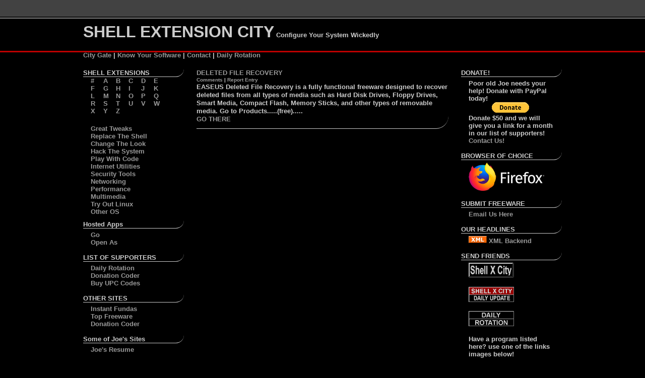

--- FILE ---
content_type: text/html; charset=UTF-8
request_url: https://www.shellcity.net/perma/652/DELETED_FILE_RECOVERY
body_size: 4285
content:

<!DOCTYPE html>
<html xmlns="https://www.w3.org/1999/xhtml">
<head>
<meta http-equiv="Content-Type" content="text/html; charset=utf-8" />
<link rel="stylesheet" type="text/css" href="https://www.shellcity.net/style.css" />


<meta name="keywords" content="shell extensions, free Windows power tools, explorer enhancements, windows add-ons, tweaks, system utilities, freeware, shell replacements, skinz, skins, operating systems, os, registry hacks, icons, wallpaper, taskbar, task manager, power toys, powertoy, context menu, right click, namespace extension, tray utilities, custom windows, power toys, control panel, direct x, desktop tweaks, internet explorer, system modification, linux, command line, folder" />

<meta name="revisit" content="1 days" />

<meta http-equiv="Pragma" content="no-cache" />
<!-- not sure where this came from, someone's google webmaster tools? -->
<meta name="verify-v1" content="lj3zYORajpwXCgPaTC0/ZWec0kFBqsIgbuBtQ0ZdRJE=" />

<!--- google anal -->
<script type="text/javascript">
  (function(i,s,o,g,r,a,m){i['GoogleAnalyticsObject']=r;i[r]=i[r]||function(){
  (i[r].q=i[r].q||[]).push(arguments)},i[r].l=1*new Date();a=s.createElement(o),
  m=s.getElementsByTagName(o)[0];a.async=1;a.src=g;m.parentNode.insertBefore(a,m)
  })(window,document,'script','//www.google-analytics.com/analytics.js','ga');

  ga('create', 'UA-41255877-1', 'shellcity.net');
  ga('send', 'pageview');
</script>
<!--- end google anal -->

<link rel="alternate" type="application/rss+xml" title="RSS" href="https://shellcity.net/citynews.xml" />

</head>

<body>

<div class='header'>
<span class='title'>SHELL EXTENSION CITY</span>
Configure Your System Wickedly<br />
</div>
<div class='header2'>
<span class='topLinks'><a href="https://www.shellcity.net/">City Gate</a></span> | 
<span class='topLinks'><a href="https://www.shellcity.net/policy.htm">Know Your Software</a></span> |

<span class='topLinks'><a href="mailto:%6A%6F%65%2E%77%69%73%65%2E%64%65%73%69%67%6E%40%67%6D%61%69%6C%2E%63%6F%6D">Contact</a></span> | 
<span class='topLinks'><a href="https://www.dailyrotation.com/">Daily Rotation</a></span>
</div>


<div class='container'> <!-- Container start -->


<div class='leftMain'>
<div class='columnTitle'>
SHELL EXTENSIONS
</div>
<div class='alphaList'>
<a href="https://www.shellcity.net/alpha/9">#</a>
<a href="https://www.shellcity.net/alpha/F">F</a>
<a href="https://www.shellcity.net/alpha/L">L</a>
<a href="https://www.shellcity.net/alpha/R">R</a>
<a href="https://www.shellcity.net/alpha/X">X</a>
</div>

<div class='alphaList'>
<a href="https://www.shellcity.net/alpha/A">A</a>
<a href="https://www.shellcity.net/alpha/G">G</a>
<a href="https://www.shellcity.net/alpha/M">M</a>
<a href="https://www.shellcity.net/alpha/S">S</a>
<a href="https://www.shellcity.net/alpha/Y">Y</a>
</div>

<div class='alphaList'>
<a href="https://www.shellcity.net/alpha/B">B</a>
<a href="https://www.shellcity.net/alpha/H">H</a>
<a href="https://www.shellcity.net/alpha/N">N</a>
<a href="https://www.shellcity.net/alpha/T">T</a>
<a href="https://www.shellcity.net/alpha/Z">Z</a>
</div>

<div class='alphaList'>
<a href="https://www.shellcity.net/alpha/C">C</a>
<a href="https://www.shellcity.net/alpha/I">I</a>
<a href="https://www.shellcity.net/alpha/O">O</a>
<a href="https://www.shellcity.net/alpha/U">U</a>
</div>

<div class='alphaList'>
<a href="https://www.shellcity.net/alpha/D">D</a>
<a href="https://www.shellcity.net/alpha/J">J</a>
<a href="https://www.shellcity.net/alpha/P">P</a>
<a href="https://www.shellcity.net/alpha/V">V</a>
</div>

<div class='alphaList'>
<a href="https://www.shellcity.net/alpha/E">E</a>
<a href="https://www.shellcity.net/alpha/K">K</a>
<a href="https://www.shellcity.net/alpha/Q">Q</a>
<a href="https://www.shellcity.net/alpha/W">W</a>
</div>




<div class='topicList'>
<a href="https://www.shellcity.net/topic/Great_Tweaks">Great Tweaks</a><br />
<a href="https://www.shellcity.net/topic/Replace_The_Shell">Replace The Shell</a><br />
<a href="https://www.shellcity.net/topic/Change_The_Look">Change The Look</a><br />
<a href="https://www.shellcity.net/topic/Hack_The_System">Hack The System</a><br />
<a href="https://www.shellcity.net/topic/Play_With_Code">Play With Code</a><br />
<a href="https://www.shellcity.net/topic/Internet_Utilities">Internet Utilities</a><br />
<a href="https://www.shellcity.net/topic/Security_Tools">Security Tools</a><br />
<a href="https://www.shellcity.net/topic/Networking">Networking</a><br />
<a href="https://www.shellcity.net/topic/Performance">Performance</a><br />
<a href="https://www.shellcity.net/topic/Multimedia">Multimedia</a><br />
<a href="https://www.shellcity.net/topic/Try_Out_Linux">Try Out Linux</a><br />
<a href="https://www.shellcity.net/topic/Other_OS">Other OS</a>
</div>

<div class='columnTitle'>
Hosted Apps
</div>
<div class='barList'>
<a href="https://www.shellcity.net/go/go.htm">Go</a><br />
<a href="https://www.shellcity.net/openas/openas.htm">Open As</a>
</div>


<div class='columnTitle'>LIST OF SUPPORTERS</div>
<div class='barList'>
<a target="_blank" href= "https://www.dailyrotation.com">Daily Rotation</a><br />
<a target="_blank" href="https://www.donationcoder.com/">Donation Coder</a> <br />
<a target="_blank" href="https://productbarcodes.com">Buy UPC Codes</a><br /> 

</div>

<div class='columnTitle'>OTHER SITES</div>
<div class='barList'>
<a target="_blank" href="https://www.instantfundas.com/">Instant Fundas</a><br />
<a target="_blank" href="https://www.topfreeware.net/">Top Freeware</a><br />
<a target="_blank" href="https://www.donationcoder.com/">Donation Coder</a> <br />
</div>

<div class='columnTitle'>Some of Joe's Sites</div>
<div class='barList'>
<a target="_blank" href="https://www.joewise.net">Joe's Resume</a> <br />
</div>


</div> <!-- end left bar -->

<div class='centerMain'>


<title>DELETED FILE RECOVERY - Shell Extension City</title>
<meta name="description" content="EASEUS Deleted File Recovery is a fully functional freeware designed to recover deleted files from all types of media such as Hard Disk Drives, Floppy Drives, Smart Media, Compact Flash, Memory Sticks, and other types of removable media. Go to Products.....(free)....." /><div class='programTitle'><a href="http://www.easeus.com/">DELETED FILE RECOVERY</a></div> <div class='programSetBar'><a href="https://www.shellcity.net/perma/652/DELETED_FILE_RECOVERY">Comments</a> | <a href="https://www.shellcity.net/report/652">Report Entry</a></div>
<div class='programDesc'>EASEUS Deleted File Recovery is a fully functional freeware designed to recover deleted files from all types of media such as Hard Disk Drives, Floppy Drives, Smart Media, Compact Flash, Memory Sticks, and other types of removable media. Go to Products.....(free).....</div>
<div class='programGo'><a href="http://www.easeus.com/">GO THERE</a></div>

<div id="disqus_thread"></div>
<script>

/**
*  RECOMMENDED CONFIGURATION VARIABLES: EDIT AND UNCOMMENT THE SECTION BELOW TO INSERT DYNAMIC VALUES FROM YOUR PLATFORM OR CMS.
*  LEARN WHY DEFINING THESE VARIABLES IS IMPORTANT: https://disqus.com/admin/universalcode/#configuration-variables*/

var disqus_config = function () {
this.page.url = perma/652/DELETED_FILE_RECOVERY // Replace PAGE_URL with your page's canonical URL variable    var disqus_url = 'perma/652/DELETED_FILE_RECOVERY'
this.page.identifier = 652 // Replace PAGE_IDENTIFIER with your page's unique identifier variable
};


(function() { // DON'T EDIT BELOW THIS LINE
var d = document, s = d.createElement('script');
s.src = 'https://shellcity.disqus.com/embed.js';
s.setAttribute('data-timestamp', +new Date());
(d.head || d.body).appendChild(s);
})();
</script>
<noscript>Please enable JavaScript to view the <a href="https://disqus.com/?ref_noscript">comments powered by Disqus.</a></noscript>
</div>




</div> <!-- end center bar -->

<div class='rightMain'>
<div class='searchbox'>
</div>
<div class='columnTitle'>DONATE!</div>
<div class='barList'>
Poor old Joe needs your help! Donate with PayPal today!
<center>
<form action="https://www.paypal.com/cgi-bin/webscr" method="post" target="_top">
<input type="hidden" name="cmd" value="_s-xclick" />
<input type="hidden" name="hosted_button_id" value="ELS989WFVXRLU" />
<input type="image" src="https://www.paypalobjects.com/en_US/i/btn/btn_donate_SM.gif" name="submit" alt="PayPal - The safer, easier way to pay online!" />
<img alt="" border="0" src="https://www.paypalobjects.com/en_US/i/scr/pixel.gif" width="1" height="1" />
</form>
</center>
Donate $50 and we will give you a link for a month in our list of supporters!<br /> <a href="mailto:%6A%6F%65%2E%77%69%73%65%2E%64%65%73%69%67%6E%40%67%6D%61%69%6C%2E%63%6F%6D?subject=I would like to Donate $50 and get a link!">Contact Us!</a>
</div>


<div class='columnTitle'>BROWSER OF CHOICE</div>
<div class='barList'>
<a href="https://www.firefox.com"><img width="150" src="https://www.mozilla.org/media/img/logos/firefox/logo-quantum-wordmark-white.bd1944395fb6.png"></a>
</div>

<div class='columnTitle'>SUBMIT FREEWARE</div>
<div class='barList'>
<a href="mailto:%6A%6F%65%2E%77%69%73%65%2E%64%65%73%69%67%6E%40%67%6D%61%69%6C%2E%63%6F%6D?subject=Freeware%20for%20Shell%20City">&#69;&#109;&#97;&#105;&#108;&#32;&#85;&#115;&#32;&#72;&#101;&#114;&#101;</a>
</div>

<div class='columnTitle'>OUR HEADLINES</div>
<div class='barList'>
<a href="https://www.shellcity.net/citynews.xml"><img src="https://www.shellcity.net/xml.gif" alt="ShellCity XML RSS FEED" />  XML Backend</a>
</div>



<div class='columnTitle'>SEND FRIENDS</div>
<div class='barList'>
<a href="https://www.shellcity.net"><img src="https://www.shellcity.net/shellcity.gif"  alt="ShellCity.Net" border="0" /></a><br /><br />
<a href="https://www.shellcity.net"><img src="https://www.shellcity.net/shelldu.gif"  alt="ShellCity.Net"  border="0" /></a><br /><br />
<a href="https://www.dailyrotation.com/index.shtml"><img src="https://www.shellcity.net/dricon.gif"  alt="Daily Rotation" border="0" /></a><br /><br />

Have a program listed here? use one of the links images below! <br /> <br />



<a href="https://www.shellcity.net"><img src="https://www.shellcity.net/favorite.gif" alt="ShellCity.Net Favorite" border="0" /></a><br />
Or this one.<br />
<a href="https://www.shellcity.net"><img src="https://www.shellcity.net/7.gif" alt="ShellCity.Net Favorite" border="0" /></a>

<br /><br />
<a href="https://www.shellcity.net/policy.htm">Site Policies</a>
</div>






</div> <!-- end Right Bar -->
<div style='clear:both'></div>
<div class='badgeBar'>
<a href="https://www.shellcity.net/citynews.xml" target="_blank"><img class="trans" src="https://www.shellcity.net/badges/rss-2.0feed.png" alt="RSS Feed" /></a>
<a href="https://www.shellcity.net/" target="_blank"><img class="trans" src="https://www.shellcity.net/badges/shell-city.png" alt="ShellCity.Net" /></a>
<a href="https://www.shellcity.net/sitemap.xml" target="_blank"><img class="trans" src="https://www.shellcity.net/badges/xml-sitemap.png" alt="XML Sitemap" /></a>
<a href="https://validator.w3.org/check?uri=referer" target="_blank"><img class="trans" src="https://www.shellcity.net/badges/rss-xhtml1.0.png" alt="W3C Valid" /></a>
<a href="https://www.php.net" target="_blank"><img class="trans" src="https://www.shellcity.net/badges/button-php.gif" alt="PHP Powered" /></a>
<a href="https://www.apache.org" target="_blank"><img class="trans" src="https://www.shellcity.net/badges/apache.png" alt="Apache.org" /></a>
<a href="https://www.nano-editor.org/" target="_blank"><img class="trans" src="https://www.shellcity.net/badges/madewith-nano.png" alt="Made With Nano" /></a>
<a href="https://pagerank.chromefans.org" target="_blank" title="Online PageRank Checker, PageRank Checker for Chrome"><img class="trans" src="https://pr.chromefans.org/?u=169107ad00349e15e01dd48c33563853&amp;style=2" alt="PageRank Checker" style="border:0px" /></a>


</div>

</div> <!-- container end -->



<!-- someone elses google anals? -->
<!--

<script type="text/javascript">
var gaJsHost = (("https:" == document.location.protocol) ? "https://ssl." : "https://www.");
document.write(unescape("%3Cscript src='" + gaJsHost + "google-analytics.com/ga.js' type='text/javascript'%3E%3C/script%3E"));
</script>
<script type="text/javascript">
var pageTracker = _gat._getTracker("UA-4848450-1");
pageTracker._initData();
pageTracker._trackPageview();
</script>
-->
</body>
</html>
